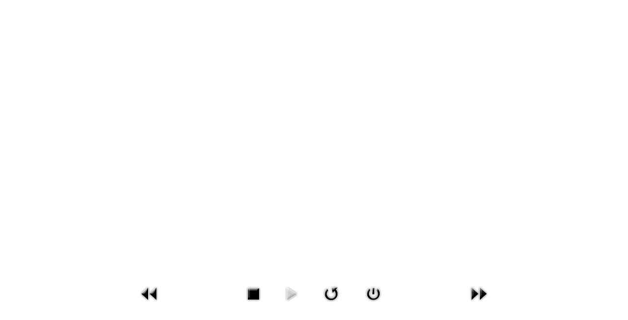

--- FILE ---
content_type: text/html; charset=utf-8
request_url: http://jc-wolfsheim.de/index.php/bildergallery/31-wiesn-2019/detail/3405-wiesn-2019?tmpl=component&phocaslideshow=1
body_size: 22589
content:
<!DOCTYPE html>
<html lang="de-de" dir="ltr">
<head>
	<meta charset="utf-8" />
	<base href="http://jc-wolfsheim.de/index.php/bildergallery/31-wiesn-2019/detail/3405-wiesn-2019" />
	<meta name="description" content="joomla_02" />
	<meta name="generator" content="Joomla! - Open Source Content Management" />
	<title>Bildergallery</title>
	<link href="/favicon.ico" rel="shortcut icon" type="image/vnd.microsoft.icon" />
	<link href="/media/com_phocagallery/css/main/phocagallery.css" rel="stylesheet" />
	<link href="/media/com_phocagallery/css/main/rating.css" rel="stylesheet" />
	<link href="/media/com_phocagallery/css/custom/default.css" rel="stylesheet" />
	<link href="/plugins/system/jce/css/content.css?aa1821979d1aa86205fd00583e325c87" rel="stylesheet" />
	<link href="/templates/siteground-j16-46/css/general.css?aa1821979d1aa86205fd00583e325c87" rel="stylesheet" />
	<script src="/media/jui/js/jquery.min.js?aa1821979d1aa86205fd00583e325c87"></script>
	<script src="/media/jui/js/jquery-migrate.min.js?aa1821979d1aa86205fd00583e325c87"></script>
	<script src="/components/com_phocagallery/assets/fadeslideshow/fadeslideshow.js"></script>
	<!--[if lt IE 9]><script src="/media/jui/js/html5.js?aa1821979d1aa86205fd00583e325c87"></script><![endif]-->
	<style type="text/css"> 
 html, body, .contentpane, #all, #main {padding:0px !important;margin:0px !important; width: 100% !important; max-width: 100% !important;} 
body {min-width:100%} 
.rt-container {width:100%} 
html, body {height:100%;} 
.pg-detail-view {
					position: relative;
					top: 50%;
					transform: perspective(1px) translateY(-50%);
				} 
 </style>

</head>
<body class="contentpane">
	<div id="system-message-container">
	</div>

	<script type="text/javascript">
/***********************************************
* Ultimate Fade In Slideshow v2.0- (c) Dynamic Drive DHTML code library (www.dynamicdrive.com)
* This notice MUST stay intact for legal use
* Visit Dynamic Drive at http://www.dynamicdrive.com/ for this script and 100s more
***********************************************/
var phocagallery=new fadeSlideShow({
	wrapperid: "phocaGallerySlideshowC",
	dimensions: ['100%', '100%'],
	imagearray: [["/images/phocagallery/Wiesn_2019/thumbs/phoca_thumb_l_image001.jpg", "", "", ""],
["/images/phocagallery/Wiesn_2019/thumbs/phoca_thumb_l_image002.jpg", "", "", ""],
["/images/phocagallery/Wiesn_2019/thumbs/phoca_thumb_l_image003.jpg", "", "", ""],
["/images/phocagallery/Wiesn_2019/thumbs/phoca_thumb_l_image004.jpg", "", "", ""],
["/images/phocagallery/Wiesn_2019/thumbs/phoca_thumb_l_image005.jpg", "", "", ""],
["/images/phocagallery/Wiesn_2019/thumbs/phoca_thumb_l_image006.jpg", "", "", ""],
["/images/phocagallery/Wiesn_2019/thumbs/phoca_thumb_l_image007.jpg", "", "", ""],
["/images/phocagallery/Wiesn_2019/thumbs/phoca_thumb_l_image008.jpg", "", "", ""],
["/images/phocagallery/Wiesn_2019/thumbs/phoca_thumb_l_image009.jpg", "", "", ""],
["/images/phocagallery/Wiesn_2019/thumbs/phoca_thumb_l_image010.jpg", "", "", ""],
["/images/phocagallery/Wiesn_2019/thumbs/phoca_thumb_l_image011.jpg", "", "", ""],
["/images/phocagallery/Wiesn_2019/thumbs/phoca_thumb_l_image012.jpg", "", "", ""],
["/images/phocagallery/Wiesn_2019/thumbs/phoca_thumb_l_image013.jpg", "", "", ""],
["/images/phocagallery/Wiesn_2019/thumbs/phoca_thumb_l_image014.jpg", "", "", ""],
["/images/phocagallery/Wiesn_2019/thumbs/phoca_thumb_l_image015.jpg", "", "", ""],
["/images/phocagallery/Wiesn_2019/thumbs/phoca_thumb_l_image016.jpg", "", "", ""],
["/images/phocagallery/Wiesn_2019/thumbs/phoca_thumb_l_image017.jpg", "", "", ""],
["/images/phocagallery/Wiesn_2019/thumbs/phoca_thumb_l_image018.jpg", "", "", ""],
["/images/phocagallery/Wiesn_2019/thumbs/phoca_thumb_l_image019.jpg", "", "", ""],
["/images/phocagallery/Wiesn_2019/thumbs/phoca_thumb_l_image020.jpg", "", "", ""],
["/images/phocagallery/Wiesn_2019/thumbs/phoca_thumb_l_image021.jpg", "", "", ""],
["/images/phocagallery/Wiesn_2019/thumbs/phoca_thumb_l_image022.jpg", "", "", ""],
["/images/phocagallery/Wiesn_2019/thumbs/phoca_thumb_l_image023.jpg", "", "", ""],
["/images/phocagallery/Wiesn_2019/thumbs/phoca_thumb_l_image024.jpg", "", "", ""],
["/images/phocagallery/Wiesn_2019/thumbs/phoca_thumb_l_image025.jpg", "", "", ""],
["/images/phocagallery/Wiesn_2019/thumbs/phoca_thumb_l_image026.jpg", "", "", ""],
["/images/phocagallery/Wiesn_2019/thumbs/phoca_thumb_l_image027.jpg", "", "", ""],
["/images/phocagallery/Wiesn_2019/thumbs/phoca_thumb_l_image028.jpg", "", "", ""],
["/images/phocagallery/Wiesn_2019/thumbs/phoca_thumb_l_image029.jpg", "", "", ""],
["/images/phocagallery/Wiesn_2019/thumbs/phoca_thumb_l_image030.jpg", "", "", ""],
["/images/phocagallery/Wiesn_2019/thumbs/phoca_thumb_l_image031.jpg", "", "", ""],
["/images/phocagallery/Wiesn_2019/thumbs/phoca_thumb_l_image032.jpg", "", "", ""],
["/images/phocagallery/Wiesn_2019/thumbs/phoca_thumb_l_image033.jpg", "", "", ""],
["/images/phocagallery/Wiesn_2019/thumbs/phoca_thumb_l_image034.jpg", "", "", ""],
["/images/phocagallery/Wiesn_2019/thumbs/phoca_thumb_l_image035.jpg", "", "", ""],
["/images/phocagallery/Wiesn_2019/thumbs/phoca_thumb_l_image036.jpg", "", "", ""],
["/images/phocagallery/Wiesn_2019/thumbs/phoca_thumb_l_image037.jpg", "", "", ""],
["/images/phocagallery/Wiesn_2019/thumbs/phoca_thumb_l_image038.jpg", "", "", ""],
["/images/phocagallery/Wiesn_2019/thumbs/phoca_thumb_l_image039.jpg", "", "", ""],
["/images/phocagallery/Wiesn_2019/thumbs/phoca_thumb_l_image040.jpg", "", "", ""],
["/images/phocagallery/Wiesn_2019/thumbs/phoca_thumb_l_image041.jpg", "", "", ""],
["/images/phocagallery/Wiesn_2019/thumbs/phoca_thumb_l_image042.jpg", "", "", ""],
["/images/phocagallery/Wiesn_2019/thumbs/phoca_thumb_l_image043.jpg", "", "", ""],
["/images/phocagallery/Wiesn_2019/thumbs/phoca_thumb_l_image044.jpg", "", "", ""],
["/images/phocagallery/Wiesn_2019/thumbs/phoca_thumb_l_image045.jpg", "", "", ""],
["/images/phocagallery/Wiesn_2019/thumbs/phoca_thumb_l_image046.jpg", "", "", ""],
["/images/phocagallery/Wiesn_2019/thumbs/phoca_thumb_l_image047.jpg", "", "", ""],
["/images/phocagallery/Wiesn_2019/thumbs/phoca_thumb_l_image048.jpg", "", "", ""],
["/images/phocagallery/Wiesn_2019/thumbs/phoca_thumb_l_image049.jpg", "", "", ""],
["/images/phocagallery/Wiesn_2019/thumbs/phoca_thumb_l_image050.jpg", "", "", ""],
["/images/phocagallery/Wiesn_2019/thumbs/phoca_thumb_l_image051.jpg", "", "", ""],
["/images/phocagallery/Wiesn_2019/thumbs/phoca_thumb_l_image052.jpg", "", "", ""],
["/images/phocagallery/Wiesn_2019/thumbs/phoca_thumb_l_image053.jpg", "", "", ""],
["/images/phocagallery/Wiesn_2019/thumbs/phoca_thumb_l_image054.jpg", "", "", ""],
["/images/phocagallery/Wiesn_2019/thumbs/phoca_thumb_l_image055.jpg", "", "", ""],
["/images/phocagallery/Wiesn_2019/thumbs/phoca_thumb_l_image056.jpg", "", "", ""],
["/images/phocagallery/Wiesn_2019/thumbs/phoca_thumb_l_image057.jpg", "", "", ""],
["/images/phocagallery/Wiesn_2019/thumbs/phoca_thumb_l_image058.jpg", "", "", ""],
["/images/phocagallery/Wiesn_2019/thumbs/phoca_thumb_l_image059.jpg", "", "", ""],
["/images/phocagallery/Wiesn_2019/thumbs/phoca_thumb_l_image060.jpg", "", "", ""],
["/images/phocagallery/Wiesn_2019/thumbs/phoca_thumb_l_image061.jpg", "", "", ""],
["/images/phocagallery/Wiesn_2019/thumbs/phoca_thumb_l_image062.jpg", "", "", ""],
["/images/phocagallery/Wiesn_2019/thumbs/phoca_thumb_l_image063.jpg", "", "", ""],
["/images/phocagallery/Wiesn_2019/thumbs/phoca_thumb_l_image064.jpg", "", "", ""],
["/images/phocagallery/Wiesn_2019/thumbs/phoca_thumb_l_image065.jpg", "", "", ""],
["/images/phocagallery/Wiesn_2019/thumbs/phoca_thumb_l_image066.jpg", "", "", ""],
["/images/phocagallery/Wiesn_2019/thumbs/phoca_thumb_l_image067.jpg", "", "", ""],
["/images/phocagallery/Wiesn_2019/thumbs/phoca_thumb_l_image068.jpg", "", "", ""],
["/images/phocagallery/Wiesn_2019/thumbs/phoca_thumb_l_image069.jpg", "", "", ""],
["/images/phocagallery/Wiesn_2019/thumbs/phoca_thumb_l_image070.jpg", "", "", ""],
["/images/phocagallery/Wiesn_2019/thumbs/phoca_thumb_l_image072.jpg", "", "", ""],
["/images/phocagallery/Wiesn_2019/thumbs/phoca_thumb_l_image073.jpg", "", "", ""],
["/images/phocagallery/Wiesn_2019/thumbs/phoca_thumb_l_image075.jpg", "", "", ""],
["/images/phocagallery/Wiesn_2019/thumbs/phoca_thumb_l_image076.jpg", "", "", ""],
["/images/phocagallery/Wiesn_2019/thumbs/phoca_thumb_l_image077.jpg", "", "", ""],
["/images/phocagallery/Wiesn_2019/thumbs/phoca_thumb_l_image078.jpg", "", "", ""],
["/images/phocagallery/Wiesn_2019/thumbs/phoca_thumb_l_image079.jpg", "", "", ""],
["/images/phocagallery/Wiesn_2019/thumbs/phoca_thumb_l_image080.jpg", "", "", ""],
["/images/phocagallery/Wiesn_2019/thumbs/phoca_thumb_l_image081.jpg", "", "", ""],
["/images/phocagallery/Wiesn_2019/thumbs/phoca_thumb_l_image082.jpg", "", "", ""],
["/images/phocagallery/Wiesn_2019/thumbs/phoca_thumb_l_image083.jpg", "", "", ""],
["/images/phocagallery/Wiesn_2019/thumbs/phoca_thumb_l_image084.jpg", "", "", ""],
["/images/phocagallery/Wiesn_2019/thumbs/phoca_thumb_l_image085.jpg", "", "", ""],
["/images/phocagallery/Wiesn_2019/thumbs/phoca_thumb_l_image086.jpg", "", "", ""],
["/images/phocagallery/Wiesn_2019/thumbs/phoca_thumb_l_image087.jpg", "", "", ""],
["/images/phocagallery/Wiesn_2019/thumbs/phoca_thumb_l_image088.jpg", "", "", ""],
["/images/phocagallery/Wiesn_2019/thumbs/phoca_thumb_l_image089.jpg", "", "", ""],
["/images/phocagallery/Wiesn_2019/thumbs/phoca_thumb_l_image090.jpg", "", "", ""],
["/images/phocagallery/Wiesn_2019/thumbs/phoca_thumb_l_image091.jpg", "", "", ""],
["/images/phocagallery/Wiesn_2019/thumbs/phoca_thumb_l_image092.jpg", "", "", ""],
["/images/phocagallery/Wiesn_2019/thumbs/phoca_thumb_l_image093.jpg", "", "", ""],
["/images/phocagallery/Wiesn_2019/thumbs/phoca_thumb_l_image094.jpg", "", "", ""],
["/images/phocagallery/Wiesn_2019/thumbs/phoca_thumb_l_image095.jpg", "", "", ""],
["/images/phocagallery/Wiesn_2019/thumbs/phoca_thumb_l_image096.jpg", "", "", ""],
["/images/phocagallery/Wiesn_2019/thumbs/phoca_thumb_l_image097.jpg", "", "", ""],
["/images/phocagallery/Wiesn_2019/thumbs/phoca_thumb_l_image098.jpg", "", "", ""],
["/images/phocagallery/Wiesn_2019/thumbs/phoca_thumb_l_image099.jpg", "", "", ""],
["/images/phocagallery/Wiesn_2019/thumbs/phoca_thumb_l_image100.jpg", "", "", ""],
["/images/phocagallery/Wiesn_2019/thumbs/phoca_thumb_l_image101.jpg", "", "", ""],
["/images/phocagallery/Wiesn_2019/thumbs/phoca_thumb_l_image102.jpg", "", "", ""],
["/images/phocagallery/Wiesn_2019/thumbs/phoca_thumb_l_image103.jpg", "", "", ""],
["/images/phocagallery/Wiesn_2019/thumbs/phoca_thumb_l_image104.jpg", "", "", ""],
["/images/phocagallery/Wiesn_2019/thumbs/phoca_thumb_l_image105.jpg", "", "", ""],
["/images/phocagallery/Wiesn_2019/thumbs/phoca_thumb_l_image106.jpg", "", "", ""],
["/images/phocagallery/Wiesn_2019/thumbs/phoca_thumb_l_image107.jpg", "", "", ""],
["/images/phocagallery/Wiesn_2019/thumbs/phoca_thumb_l_image108.jpg", "", "", ""],
["/images/phocagallery/Wiesn_2019/thumbs/phoca_thumb_l_image109.jpg", "", "", ""],
["/images/phocagallery/Wiesn_2019/thumbs/phoca_thumb_l_image110.jpg", "", "", ""],
["/images/phocagallery/Wiesn_2019/thumbs/phoca_thumb_l_image111.jpg", "", "", ""],
["/images/phocagallery/Wiesn_2019/thumbs/phoca_thumb_l_image112.jpg", "", "", ""],
["/images/phocagallery/Wiesn_2019/thumbs/phoca_thumb_l_image113.jpg", "", "", ""],
["/images/phocagallery/Wiesn_2019/thumbs/phoca_thumb_l_image114.jpg", "", "", ""],
["/images/phocagallery/Wiesn_2019/thumbs/phoca_thumb_l_image115.jpg", "", "", ""],
["/images/phocagallery/Wiesn_2019/thumbs/phoca_thumb_l_image116.jpg", "", "", ""],
["/images/phocagallery/Wiesn_2019/thumbs/phoca_thumb_l_image117.jpg", "", "", ""],
["/images/phocagallery/Wiesn_2019/thumbs/phoca_thumb_l_image118.jpg", "", "", ""],
["/images/phocagallery/Wiesn_2019/thumbs/phoca_thumb_l_image119.jpg", "", "", ""],
["/images/phocagallery/Wiesn_2019/thumbs/phoca_thumb_l_image120.jpg", "", "", ""],
["/images/phocagallery/Wiesn_2019/thumbs/phoca_thumb_l_image121.jpg", "", "", ""],
["/images/phocagallery/Wiesn_2019/thumbs/phoca_thumb_l_image122.jpg", "", "", ""],
["/images/phocagallery/Wiesn_2019/thumbs/phoca_thumb_l_image123.jpg", "", "", ""],
["/images/phocagallery/Wiesn_2019/thumbs/phoca_thumb_l_image124.jpg", "", "", ""],
["/images/phocagallery/Wiesn_2019/thumbs/phoca_thumb_l_image125.jpg", "", "", ""],
["/images/phocagallery/Wiesn_2019/thumbs/phoca_thumb_l_image126.jpg", "", "", ""],
["/images/phocagallery/Wiesn_2019/thumbs/phoca_thumb_l_image127.jpg", "", "", ""],
["/images/phocagallery/Wiesn_2019/thumbs/phoca_thumb_l_image128.jpg", "", "", ""],
["/images/phocagallery/Wiesn_2019/thumbs/phoca_thumb_l_image129.jpg", "", "", ""],
["/images/phocagallery/Wiesn_2019/thumbs/phoca_thumb_l_image130.jpg", "", "", ""],
["/images/phocagallery/Wiesn_2019/thumbs/phoca_thumb_l_image131.jpg", "", "", ""],
["/images/phocagallery/Wiesn_2019/thumbs/phoca_thumb_l_image132.jpg", "", "", ""],
["/images/phocagallery/Wiesn_2019/thumbs/phoca_thumb_l_image133.jpg", "", "", ""],
["/images/phocagallery/Wiesn_2019/thumbs/phoca_thumb_l_image134.jpg", "", "", ""],
["/images/phocagallery/Wiesn_2019/thumbs/phoca_thumb_l_image135.jpg", "", "", ""],
["/images/phocagallery/Wiesn_2019/thumbs/phoca_thumb_l_image136.jpg", "", "", ""],
["/images/phocagallery/Wiesn_2019/thumbs/phoca_thumb_l_image137.jpg", "", "", ""],
["/images/phocagallery/Wiesn_2019/thumbs/phoca_thumb_l_image138.jpg", "", "", ""],
["/images/phocagallery/Wiesn_2019/thumbs/phoca_thumb_l_image139.jpg", "", "", ""],
["/images/phocagallery/Wiesn_2019/thumbs/phoca_thumb_l_image140.jpg", "", "", ""],
["/images/phocagallery/Wiesn_2019/thumbs/phoca_thumb_l_image141.jpg", "", "", ""],
["/images/phocagallery/Wiesn_2019/thumbs/phoca_thumb_l_image142.jpg", "", "", ""],
["/images/phocagallery/Wiesn_2019/thumbs/phoca_thumb_l_image143.jpg", "", "", ""],
["/images/phocagallery/Wiesn_2019/thumbs/phoca_thumb_l_image144.jpg", "", "", ""],
["/images/phocagallery/Wiesn_2019/thumbs/phoca_thumb_l_image145.jpg", "", "", ""],
["/images/phocagallery/Wiesn_2019/thumbs/phoca_thumb_l_image146.jpg", "", "", ""],
["/images/phocagallery/Wiesn_2019/thumbs/phoca_thumb_l_image147.jpg", "", "", ""],
["/images/phocagallery/Wiesn_2019/thumbs/phoca_thumb_l_image148.jpg", "", "", ""],
["/images/phocagallery/Wiesn_2019/thumbs/phoca_thumb_l_image149.jpg", "", "", ""],
["/images/phocagallery/Wiesn_2019/thumbs/phoca_thumb_l_image150.jpg", "", "", ""],
["/images/phocagallery/Wiesn_2019/thumbs/phoca_thumb_l_image151.jpg", "", "", ""],
["/images/phocagallery/Wiesn_2019/thumbs/phoca_thumb_l_image152.jpg", "", "", ""],
["/images/phocagallery/Wiesn_2019/thumbs/phoca_thumb_l_image153.jpg", "", "", ""],
["/images/phocagallery/Wiesn_2019/thumbs/phoca_thumb_l_image154.jpg", "", "", ""],
["/images/phocagallery/Wiesn_2019/thumbs/phoca_thumb_l_image155.jpg", "", "", ""],
["/images/phocagallery/Wiesn_2019/thumbs/phoca_thumb_l_image156.jpg", "", "", ""],
["/images/phocagallery/Wiesn_2019/thumbs/phoca_thumb_l_image157.jpg", "", "", ""],
["/images/phocagallery/Wiesn_2019/thumbs/phoca_thumb_l_image158.jpg", "", "", ""],
["/images/phocagallery/Wiesn_2019/thumbs/phoca_thumb_l_image159.jpg", "", "", ""],
["/images/phocagallery/Wiesn_2019/thumbs/phoca_thumb_l_image160.jpg", "", "", ""],
["/images/phocagallery/Wiesn_2019/thumbs/phoca_thumb_l_image161.jpg", "", "", ""],
["/images/phocagallery/Wiesn_2019/thumbs/phoca_thumb_l_image162.jpg", "", "", ""],
["/images/phocagallery/Wiesn_2019/thumbs/phoca_thumb_l_image163.jpg", "", "", ""],
["/images/phocagallery/Wiesn_2019/thumbs/phoca_thumb_l_image164.jpg", "", "", ""],
["/images/phocagallery/Wiesn_2019/thumbs/phoca_thumb_l_image165.jpg", "", "", ""],
["/images/phocagallery/Wiesn_2019/thumbs/phoca_thumb_l_image166.jpg", "", "", ""],
["/images/phocagallery/Wiesn_2019/thumbs/phoca_thumb_l_image167.jpg", "", "", ""],
["/images/phocagallery/Wiesn_2019/thumbs/phoca_thumb_l_image168.jpg", "", "", ""],
["/images/phocagallery/Wiesn_2019/thumbs/phoca_thumb_l_image169.jpg", "", "", ""],
["/images/phocagallery/Wiesn_2019/thumbs/phoca_thumb_l_image170.jpg", "", "", ""],
["/images/phocagallery/Wiesn_2019/thumbs/phoca_thumb_l_image171.jpg", "", "", ""],
["/images/phocagallery/Wiesn_2019/thumbs/phoca_thumb_l_image172.jpg", "", "", ""],
["/images/phocagallery/Wiesn_2019/thumbs/phoca_thumb_l_image173.jpg", "", "", ""],
["/images/phocagallery/Wiesn_2019/thumbs/phoca_thumb_l_image174.jpg", "", "", ""],
["/images/phocagallery/Wiesn_2019/thumbs/phoca_thumb_l_image175.jpg", "", "", ""],
["/images/phocagallery/Wiesn_2019/thumbs/phoca_thumb_l_image176.jpg", "", "", ""],
["/images/phocagallery/Wiesn_2019/thumbs/phoca_thumb_l_image177.jpg", "", "", ""],
["/images/phocagallery/Wiesn_2019/thumbs/phoca_thumb_l_image178.jpg", "", "", ""],
["/images/phocagallery/Wiesn_2019/thumbs/phoca_thumb_l_image179.jpg", "", "", ""],
["/images/phocagallery/Wiesn_2019/thumbs/phoca_thumb_l_image180.jpg", "", "", ""],
["/images/phocagallery/Wiesn_2019/thumbs/phoca_thumb_l_image181.jpg", "", "", ""],
["/images/phocagallery/Wiesn_2019/thumbs/phoca_thumb_l_image182.jpg", "", "", ""],
["/images/phocagallery/Wiesn_2019/thumbs/phoca_thumb_l_image183.jpg", "", "", ""],
["/images/phocagallery/Wiesn_2019/thumbs/phoca_thumb_l_image184.jpg", "", "", ""],
["/images/phocagallery/Wiesn_2019/thumbs/phoca_thumb_l_image185.jpg", "", "", ""],
["/images/phocagallery/Wiesn_2019/thumbs/phoca_thumb_l_image186.jpg", "", "", ""],
["/images/phocagallery/Wiesn_2019/thumbs/phoca_thumb_l_image187.jpg", "", "", ""],
["/images/phocagallery/Wiesn_2019/thumbs/phoca_thumb_l_image188.jpg", "", "", ""],
["/images/phocagallery/Wiesn_2019/thumbs/phoca_thumb_l_image189.jpg", "", "", ""],
["/images/phocagallery/Wiesn_2019/thumbs/phoca_thumb_l_image190.jpg", "", "", ""],
["/images/phocagallery/Wiesn_2019/thumbs/phoca_thumb_l_image191.jpg", "", "", ""],
["/images/phocagallery/Wiesn_2019/thumbs/phoca_thumb_l_image192.jpg", "", "", ""],
["/images/phocagallery/Wiesn_2019/thumbs/phoca_thumb_l_image193.jpg", "", "", ""],
["/images/phocagallery/Wiesn_2019/thumbs/phoca_thumb_l_image194.jpg", "", "", ""],
["/images/phocagallery/Wiesn_2019/thumbs/phoca_thumb_l_image195.jpg", "", "", ""],
["/images/phocagallery/Wiesn_2019/thumbs/phoca_thumb_l_image196.jpg", "", "", ""],
["/images/phocagallery/Wiesn_2019/thumbs/phoca_thumb_l_image197.jpg", "", "", ""],
["/images/phocagallery/Wiesn_2019/thumbs/phoca_thumb_l_image199.jpg", "", "", ""],
["/images/phocagallery/Wiesn_2019/thumbs/phoca_thumb_l_image200.jpg", "", "", ""],
["/images/phocagallery/Wiesn_2019/thumbs/phoca_thumb_l_image201.jpg", "", "", ""],
["/images/phocagallery/Wiesn_2019/thumbs/phoca_thumb_l_image202.jpg", "", "", ""],
["/images/phocagallery/Wiesn_2019/thumbs/phoca_thumb_l_image203.jpg", "", "", ""],
["/images/phocagallery/Wiesn_2019/thumbs/phoca_thumb_l_image204.jpg", "", "", ""],
["/images/phocagallery/Wiesn_2019/thumbs/phoca_thumb_l_image205.jpg", "", "", ""],
["/images/phocagallery/Wiesn_2019/thumbs/phoca_thumb_l_image206.jpg", "", "", ""],
["/images/phocagallery/Wiesn_2019/thumbs/phoca_thumb_l_image207.jpg", "", "", ""],
["/images/phocagallery/Wiesn_2019/thumbs/phoca_thumb_l_image208.jpg", "", "", ""],
["/images/phocagallery/Wiesn_2019/thumbs/phoca_thumb_l_image209.jpg", "", "", ""],
["/images/phocagallery/Wiesn_2019/thumbs/phoca_thumb_l_image210.jpg", "", "", ""],
["/images/phocagallery/Wiesn_2019/thumbs/phoca_thumb_l_image211.jpg", "", "", ""],
["/images/phocagallery/Wiesn_2019/thumbs/phoca_thumb_l_image212.jpg", "", "", ""],
["/images/phocagallery/Wiesn_2019/thumbs/phoca_thumb_l_image213.jpg", "", "", ""],
["/images/phocagallery/Wiesn_2019/thumbs/phoca_thumb_l_image214.jpg", "", "", ""],
["/images/phocagallery/Wiesn_2019/thumbs/phoca_thumb_l_image215.jpg", "", "", ""],
["/images/phocagallery/Wiesn_2019/thumbs/phoca_thumb_l_image216.jpg", "", "", ""],
["/images/phocagallery/Wiesn_2019/thumbs/phoca_thumb_l_image217.jpg", "", "", ""],
["/images/phocagallery/Wiesn_2019/thumbs/phoca_thumb_l_image218.jpg", "", "", ""],
["/images/phocagallery/Wiesn_2019/thumbs/phoca_thumb_l_image219.jpg", "", "", ""],
["/images/phocagallery/Wiesn_2019/thumbs/phoca_thumb_l_image220.jpg", "", "", ""],
["/images/phocagallery/Wiesn_2019/thumbs/phoca_thumb_l_image221.jpg", "", "", ""],
["/images/phocagallery/Wiesn_2019/thumbs/phoca_thumb_l_image222.jpg", "", "", ""]
],
	displaymode: {type:'auto', pause: 2000, cycles:0, wraparound:false, randomize: 0},
	persist: false,
	fadeduration: 3000,
	descreveal: "peekaboo",
	togglerid: "",
})
</script>
<div id="phocagallery" class="pg-detail-view"><div class="ph-mc"><table border="0" class="ph-mc" cellpadding="0" cellspacing="0"><tr><td colspan="6"  valign="middle" style="height:480px;width: 640px;" ><div id="phocaGallerySlideshowC" style="max-width:640px;max-height:480px;padding:0;margin: auto;"></div></td></tr><tr><td colspan="6"><div style="padding:0;margin:0;height:3px;font-size:0px;">&nbsp;</div></td></tr><tr><td align="left" width="30%" style="padding-left:48px"><div class="pg-imgbgd"><a href="/index.php/bildergallery/31-wiesn-2019/detail/3404-wiesn-2019?tmpl=component" title="Vorheriges Bild" id="prev" ><img src="/media/com_phocagallery/images/icon-prev.png" alt="Vorheriges Bild" /></a></div></td><td align="center"><div class="pg-imgbgd"><a href="/index.php/bildergallery/31-wiesn-2019/detail/3405-wiesn-2019?tmpl=component&amp;phocaslideshow=0" title="Diashow stoppen" ><img src="/media/com_phocagallery/images/icon-stop.png" alt="Diashow stoppen" /></a></div></td><td align="center"><img src="/media/com_phocagallery/images/icon-play-grey.png" alt="Diashow stoppen" /></td><td align="center"><div class="pg-imgbgd"><a href="/index.php/bildergallery/31-wiesn-2019/detail/3405-wiesn-2019?tmpl=component" onclick="window.location.reload(true);" title="Aktualisieren" ><img src="/media/com_phocagallery/images/icon-reload.png" alt="Aktualisieren" /></a></div></td><td align="center"><div class="pg-imgbgd"><a href="/index.php/bildergallery/31-wiesn-2019/detail/3405-wiesn-2019" onclick="window.parent.SqueezeBox.close();" title="Fenster schließen" ><img src="/media/com_phocagallery/images/icon-exit.png" alt="Fenster schließen" /></a></div></td><td align="right" width="30%" style="padding-right:48px"><div class="pg-imgbgd"><a href="/index.php/bildergallery/31-wiesn-2019/detail/3406-wiesn-2019?tmpl=component" title="Nächstes Bild" id="next" ><img src="/media/com_phocagallery/images/icon-next.png" alt="Nächstes Bild" /></div></td></tr></table></div></div>
</body>
</html>


--- FILE ---
content_type: text/css
request_url: http://jc-wolfsheim.de/media/com_phocagallery/css/custom/default.css
body_size: 5370
content:
/* Phoca Gallery Categories View */

.phocagallery-box-file,
.pg-csv-box {
   float:      left;
   padding:    10px;
   margin:    5px;
   background: ;
   -webkit-box-shadow:1px 1px 2px 1px rgba(120, 120, 120, 0.5), inset 0px 0px 7px 7px rgba(240, 240, 240, 0.2);
   box-shadow:1px 1px 2px 1px rgba(120, 120, 120, 0.5), inset 0px 0px 7px 7px rgba(240, 240, 240, 0.2);
   -webkit-border-radius: 2px;
   border-radius: 2px;
}

.phocagallery-box-file:hover,
.pg-csv-box:hover {
   background: #fafafa;
}
.pg-csv-box-img {}
.pg-csv-name {
	text-align: left;
	margin-top: 5px;
	padding-left: 20px;
	background: url(../../images/icon-folder-small.png) 0 1px no-repeat;
}
.pg-csv-count {
	font-size: xx-small;
	color: #ccc;
}
.pg-csv-rate {
	font-size: xx-small;
	color: #ccc;
}
.pg-csv-descbox {
	font-size: x-small;
}

.pg-csv-tags {
	text-align: right;
	font-size: x-small;
}


/* Phoca Gallery Category View */
.pg-cv-box {
	float:		left;
	padding: 	10px;
	margin: 	5px;
	-webkit-box-shadow:1px 1px 2px 1px rgba(120, 120, 120, 0.5), inset 0px 0px 7px 7px rgba(240, 240, 240, 0.2);
	box-shadow:1px 1px 2px 1px rgba(120, 120, 120, 0.5), inset 0px 0px 7px 7px rgba(240, 240, 240, 0.2);
	-webkit-border-radius: 2px;
	border-radius: 2px;
}

.pg-cv-box:hover {
	background: #fafafa;
}
.pg-cv-name {
	text-align: left;
	margin-top: 5px;
	font-size: x-small;
}
.pg-cv-folder {
	text-align: left;
	margin-top: 5px;
	padding-left: 20px;
	background: url(../../images/icon-folder-small.png) 0 1px no-repeat;
}

.pg-cv-descbox {
	font-size: x-small;
	
}

.pg-cv-tags {
	text-align: right;
	font-size: x-small;
}

.pg-cv-comment-img-box {
	background: #fdfdfd;
	margin: 5px 0px;
	padding: 5px;
	color: #ccc;
	font-size: small;
	-webkit-border-radius: 2px;
	border-radius: 2px;
}
.pg-cv-comment-img-box-avatar {
	position: relative;
	float: left;
	margin-right: 5px;
}
.pg-cv-comment-img-box-item {
	margin: 0px 0px 0px 0px;
	padding: 5px 0px;
	border-bottom: 1px solid #fff;
}
.pg-cv-comment-img-box-comment {}
.pg-cv-add-comment-img {
	display: none;
}
.pg-cv-vote-img-result {
	float:left;
	margin: 0;
	padding:0;
	margin-left:5px;
}

.pg-cv-paginaton {
	margin-bottom: 20px;
}

/* Phoca Gallery Categories View in Category View */
.pg-cvcsv {
	margin-top:10px;
	margin-bottom:10px;
	border-bottom:1px solid #e8e8e8;
	border-top:1px solid #e8e8e8;
	padding-bottom: 5px;
	clear:both;
}
.pg-cvcsv-name {
	text-align: left;
	margin-top: 5px;
	padding-left: 20px;
	background: url(../../images/icon-folder-small.png) 0 1px no-repeat;
}

.pg-box-parentfolder-cv,
.pg-cvcsv-back {
	text-align: left;
	margin-top: 5px;
	padding-left: 20px;
	background: url(../../images/icon-up-small.png) 0 1px no-repeat;
}

.pg-cvcsv-count  {
	font-size: xx-small;
	color: #ccc;
}

/* Phoca Gallery Popup Windows - Detail View */
.pg-dv-desc {
	height: 16px;
	color: #333;
	font-size: small;
}
.pg-dv-desc-lighbox {
	color: #fff;
	background: #000;
}
.pg-dv-multibox-left {
	background: #000;
}
.pg-dv-multibox-right {
	background: #fff !important;
}

/* Modal Box */
 #sbox-window {
	background-color: #6b6b6b !important; /*Border Color*/
	padding: 2px !important; /* Border Width*/
}
#sbox-overlay {
	background-color: #000 !important; /* Background Color*/
}
#sbox-content {
	background-color: #fff !important;
}


/* Phoca Gallery General */
.ph-hr {
  margin-top:10px;
  margin-bottom:10px;
  border-bottom:1px solid #e8e8e8;
  clear:both;
}
.pg-tb-m5 {
	margin: 10px 0px;
}

dd, dt {
	-webkit-border-radius: 5px 5px 0px 0px;
	border-radius: 5px 5px 0px 0px;
}
dt h3 {

	padding: 0px auto;
	margin: 2px auto 3px auto;
	font-size: small;
	font-weight: normal;
}

.pg-icon-detail {
	text-align:right;
	margin:0px;
	padding:0px;
	margin-top: 2px
}

/* Phoca Overlib */
.ph-ovrl1 {
	padding:5px;
}
.ph-ovrl2 {
	padding:0px;margin:0px;
}

.bgPhocaClass{
	background:#fdfdfd;
	filter:alpha(opacity=100);
	opacity: 1;
	z-index:1000;
}
.fgPhocaClass{
	background:#fdfdfd;
	filter:alpha(opacity=100);
	opacity: 1;
	-moz-opacity:1;
	z-index:1000;
}
.fontPhocaClass{
	color:#000;
	z-index:1001;
}
.capfontPhocaClass, .capfontclosePhocaClass{
	color:#000;
	font-weight:bold;
	z-index:1001;
}

/* Obsolete Parameters */

.pg-cats-box-float2 {
	float:		left;
	padding: 	10px;
	margin: 	5px;
	background: #fff;
	-webkit-box-shadow:1px 1px 2px 1px rgba(120, 120, 120, 0.5), inset 0px 0px 7px 7px rgba(240, 240, 240, 0.2);
	box-shadow:1px 1px 2px 1px rgba(120, 120, 120, 0.5), inset 0px 0px 7px 7px rgba(240, 240, 240, 0.2);
	-webkit-border-radius: 2px;
	border-radius: 2px;
}
.pg-cats-box {
	padding: 	10px;
	margin: 	5px;
	background: ;
	-webkit-box-shadow:1px 1px 2px 1px rgba(120, 120, 120, 0.5), inset 0px 0px 7px 7px rgba(240, 240, 240, 0.2);
	box-shadow:1px 1px 2px 1px rgba(120, 120, 120, 0.5), inset 0px 0px 7px 7px rgba(240, 240, 240, 0.2);
	-webkit-border-radius: 2px;
	border-radius: 2px;
}

.pg-field-desc2,
.pg-field-table2 {
	margin-left: 10px;
	margin-top: 5px;
}
.pg-field-desc,
.pg-field-table {
	margin-left: 10px;
}
.pg-field {
	margin: 10px;
	padding: 10px;
	background: #fff;
	-webkit-box-shadow:1px 1px 2px 1px rgba(120, 120, 120, 0.5), inset 0px 0px 7px 7px rgba(240, 240, 240, 0.2);
	box-shadow:1px 1px 2px 1px rgba(120, 120, 120, 0.5), inset 0px 0px 7px 7px rgba(240, 240, 240, 0.2);
	-webkit-border-radius: 2px;
	border-radius: 2px;
}
.pg-legend {
	font-weight: bold;
	font-size: large;
}



--- FILE ---
content_type: text/css
request_url: http://jc-wolfsheim.de/templates/siteground-j16-46/css/general.css?aa1821979d1aa86205fd00583e325c87
body_size: 6001
content:
/**

 * @author SiteGround
 * @package Joomla
 * @subpackage Retro Music
 * @copyright Copyright (C) 2005 - 2009 Open Source Matters. All rights reserved.
 * @license GNU/GPL, see LICENSE.php
 * Joomla! is free software. This version may have been modified pursuant to the
 * GNU General Public License, and as distributed it includes or is derivative
 * of works licensed under the GNU General Public License or other free or open
 * source software licenses. See COPYRIGHT.php for copyright notices and
 * details.
 */
/* -- form validation */
.invalid { border-color: #B94A48;background:#F2DEDE}
label.invalid , label.required  span{ color: #B94A48; background:none }
/* -- Joomla edit buttons  Frontendediting*/
#editor-xtd-buttons { padding: 0px; }
.edit tr:hover  td {background:#eee}
.editor-xtd-buttons .button2-left,
.button2-right,
.button2-left div,
.button2-right div { margin: 0; }
.button2-left,
.button2-right,
.button2-left div,
.button2-right div { float: left; }
.button2-left a,
.button2-right a,
.button2-left span,
.button2-right span { display: block; float: left; color: #666; cursor: pointer; }
.button2-left span,
.button2-right span { cursor: default; color: #999; }
.button2-left .page a,
.button2-right .page a,
.button2-left .page span,
.button2-right .page span { padding: 0 6px; }
.page span { color: #000; font-weight: bold; }
.button2-left,
.button2-right {	float: left; margin: 0 5px 0 0; }
.edit .formelm-buttons {text-align:right}
.edit .formelm-buttons button {background:#D9EDF7; color:#095197;}
.edit .formelm-buttons button:hover {color:#D9EDF7; background:#095197;}
.modal-button:link,
.modal-button:visited,
.button2-left .readmore a:link,
.button2-left .readmore a:visited,
.button2-left .blank a:link,
.button2-left .blank a:visited { margin: 10px 0 0; color:#fff; background: #3D555D; border: 1px solid #020404; border-radius: 6px;  text-decoration:none; padding:3px 6px; }
.button2-left a:hover,
.button2-left .blank a:hover,
.button2-left .readmore a:hover,
.button2-right a:hover {	text-decoration: none; color: #fff;	background:#020404; }
.pull-right { float: right; }
.pull-left {	float: left; }
.btn-toolbar { list-style: none; }
.btn-toolbar .btn { background: #b20404; border-radius: 3px; color: #fff; padding: 3px; text-decoration: none; border: 0; }
/* Caption fixes */
.img_caption .left {	float: left; margin-right: 1em; }
.img_caption .right { float: right; margin-left: 1em; }
.img_caption .left p { clear: left; text-align: center; }
.img_caption .right p { clear: right;	text-align: center; }
.img_caption  { text-align: center!important; }
.img_caption.none {	margin-left:auto; margin-right:auto; }
/* Calendar */
#jform_publish_down_img { width: 18px; height: 18px; margin-left: 3px; background: url(../images/system/calendar.png) no-repeat; cursor: pointer; vertical-align: middle; }
#jform_publish_up_img {	width: 18px; height: 18px;	margin-left: 3px; background: url(../images/system/calendar.png) no-repeat;	cursor: pointer; vertical-align: middle; }
/* System Messages */
.error { padding:0px; margin-bottom: 20px; }
.error h2 { color:#000 !important; font-size:1.4em !important; text-transform:uppercase;	padding:0 0 0 0px !important }
#system-message dt { font-weight: bold; }
#system-message dd {	margin: 0 0 15px 0;	font-weight: bold; text-indent: 0px; padding:0 }
#system-message dd ul { margin: 0; color: #000; list-style: none;	padding: 0px; }
#system-message dd ul li { line-height:1.5em }
/* System Standard Messages */
#system-message dt.message {	position:absolute; top:-2000px;	left:-3000px; }
#system-message dd.message  ul { background-position: 6px 6px; padding-left:40px; padding: 10px 10px 10px 40px; border: 1px solid #FFF; border-radius:10px }
#system-message dd.message ul li{background:none !important}
#system-message.alert { background: #930000; padding-left:40px; padding: 10px 10px 10px 10px; border: 1px solid #FFF; border-radius:10px }
/* System Error Messages */
#system-message dt.error { position:absolute; top:-2000px; left:-3000px; }
#system-message dd.error ul {	background:#fff url(../images/system/notice-alert.png) no-repeat ; padding-left:40px; padding: 10px 10px 10px 40px;	border: 1px solid #990000;	border-radius:10px }
/* System Notice Messages */
#system-message dt.notice { position:absolute; top:-2000px; left:-3000px; }
#system-message dd.notice  ul { background:#fff url(../images/system/notice-note.png) no-repeat ; padding-left:40px; padding: 10px 10px 10px 40px;	border: 2px solid #FAA528;	border-radius:10px }
#system-message dd.notice ul { color: #000;margin:10px 0 }
#system-message { margin-bottom: 0px; padding: 0; }
#system-message dt { font-weight: bold; }
#system-message dd { font-weight: bold; padding: 0; }
.tip-wrap { background:#FEFDE2; font-size:0.8em ; padding:5px; border:solid 1px #ddd; border-radius:3px; box-shadow: 0 1px 5px #ccc }
.tip-title {font-weight:bold}
#all #upload-flash ul li a:hover,
#all .item a:hover span {	background:#095197;	color:#fff; }
/* user profile */
#users-profile-core,
#users-profile-custom { margin:10px 0 15px 0;	padding:15px; }
#users-profile-core dt,
#users-profile-custom dt { float:left; width:12em; padding:3px 0; }
#users-profile-core dd,
#users-profile-custom dd { padding:3px 0; }
#member-profile fieldset,
.registration fieldset { margin:10px 0 15px 0;	padding:15px; }
#users-profile-core legend,
#users-profile-custom legend,
.profile-edit legend,
.registration legend { font-weight:bold }
.profile-edit form#member-profile fieldset dd,
.registration form#member-registration fieldset dd { float:none; padding:5px 0}
.profile-edit form#member-profile fieldset dd input,
.profile-edit form#member-profile fieldset dd select,
.registration form#member-registration fieldset dd input {width:17em}
.profile-edit form#member-profile fieldset dt,
.registration form#member-registration fieldset dt {padding:5px 5px 5px 0; width:13em}
span.optional {font-size:0.9em}
/* clearing */
.clr { clear: both; overflow: hidden; height: 0; }